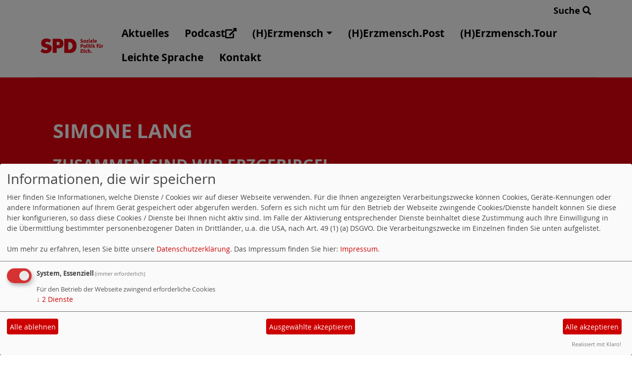

--- FILE ---
content_type: text/html; charset=utf-8
request_url: https://www.simone-lang-spd.de/termine/show/15242/
body_size: 3634
content:
<!DOCTYPE html>
<html lang="de">
<head>
    <meta charset="utf-8">
    <meta http-equiv="X-UA-Compatible" content="IE=edge">
    <meta name="viewport" content="width=device-width, initial-scale=1, shrink-to-fit=no">
    <meta http-equiv="cache-control" content="no-cache" />
    <meta http-equiv="pragma" content="no-cache" />
    <link href="/_websozicms/assets/css_js/bootstrap/4.5.0/css/bootstrap.min.css" rel="stylesheet">
    <link rel="stylesheet" type="text/css" href="/_websozicms/corner/themes/websozis2024/style.min.css" title="Standard" media="screen, projection" />
<title>Simone Lang</title> 
<style type="text/css" media="screen, projection"><!-- #headbg {background-image: url(/images/user_pages/Header_Simone_Ohne_Text_002.jpg);}--></style><meta name="keywords" content="Simone, Lang, Sachsen, Politik, Fraktion, Erzgebirge, Annaberg, L&ouml;ssnitz, Zw&ouml;nitz, Gr&uuml;nhain-Beierfeld, Schwarzenberg, Raschau-Markersbach, Lauter-Bernsbach, Breitenbrunn, Johanngeorgenstadt, Elterlein, Erzmensch, Herzgebirge, Corona, Covid-19, Pflege" />
<meta name="description" content="Das ist die Webseite von Simone Lang. Mitglied des s&auml;chsischen Landtages, Mitglied im Ausschuss f&uuml;r Soziales und Gesellschaftlichen Zusammenhalt; Sprecherin f&uuml;r Soziales, Familienpolitik, Pflege- und Gesundheitspolitik" />
<meta name="robots" content="INDEX, FOLLOW" />
<meta name="language" content="de" />
<meta name="revisit-after" content="10 days" />
<link rel="canonical" href="https://www.simone-lang-spd.de/termine/show/15242/" />
<link rel="shortcut icon" href="/favicon.ico" type="image/x-icon" />
<meta property="og:type" content="website" />
<meta property="og:title" content="Simone Lang" />

<script defer type="text/javascript" src="/_websozicms/assets/css_js/klaro/config.js"></script>
<link rel="stylesheet" type="text/css" href="/_websozicms/assets/css_js/klaro/klaro.min.css">
<script defer type="text/javascript" src="/_websozicms/assets/css_js/klaro/klaro-no-css.js"></script><!--slang-->
<link rel="stylesheet" href="/_websozicms/assets/css_js/system.min.3.css" />

<link rel="stylesheet" href="/_websozicms/assets/css_js/font-awesome/5.0.1/css/fontawesome-all.min.css" />
<link rel="alternate" type="application/rss+xml" title="ZUSAMMEN SIND WIR ERZGEBIRGE! Newsticker (RSS)" href="https://www.simone-lang-spd.de/index.xml" />
<link rel="alternate" type="application/atom+xml" title="ZUSAMMEN SIND WIR ERZGEBIRGE! Newsticker (Atom)" href="https://www.simone-lang-spd.de/atom.xml" />
<link rel="alternate" type="application/atom+xml" title="ZUSAMMEN SIND WIR ERZGEBIRGE! Termine (Atom + Gdata)" href="https://www.simone-lang-spd.de/calendar.xml" />

<script type="text/javascript" src="/_websozicms/assets/css_js/jquery/3.6.0/jquery-3.6.0.min.js"></script>
<script type="text/javascript" src="/_websozicms/assets/css_js/jqueryui/1.12.1/jquery-ui.min.js"></script>
<link rel="stylesheet" href="/_websozicms/assets/css_js/jqueryui/1.12.1/themes/base/jquery-ui.min.css">
<script type="text/javascript" src="/_websozicms/assets/css_js/system.min.2.js"></script>
<script type="text/javascript">(function ($) { $(function() { $(".mj_accordion").mjAccordion()}); }(jQuery)); </script>
<script type="text/javascript">(function ($) { $(function() { $(".mj_tab").mjTab()}); }(jQuery)); </script>
<link rel="stylesheet" href="/_websozicms/assets/css_js/dsgvo-video-embed/dsgvo-video-embed.min.css">
<script type="text/javascript" src="/_websozicms/assets/css_js/dsgvo-video-embed/dsgvo-video-embed.min.js"></script>    <script type="text/javascript" src="/_websozicms/assets/css_js/bootstrap/4.5.0/js/bootstrap.min.js"></script>
    <script type="text/javascript" src="/_websozicms/assets/css_js/smartmenus/1.2.1/jquery.smartmenus.min.js"></script>
    <script type="text/javascript" src="/_websozicms/assets/css_js/smartmenus/1.2.1/addons/bootstrap-4/jquery.smartmenus.bootstrap-4.min.js"></script>
    <!--[if lt IE 9]>
    <script src="/_websozicms/assets/css_js/html5shiv/3.7.3/html5shiv.min.js"></script>
    <script src="/_websozicms/assets/css_js/respond/1.4.2/respond.min.js"></script>
    <![endif]-->
    <script type='text/javascript'>
document.addEventListener('DOMContentLoaded', function(){
  window.addEventListener('scroll', function() {
      if (window.scrollY > 150 && document.querySelectorAll('#klaro .cookie-modal').length <= 0)   {
        document.getElementById('navbar_top').classList.add('fixed-top');
        document.getElementById('navbar_top').classList.add('foverflow-y-menu');
        $('#logo').width('110px');

        // add padding top to show content behind navbar
        navbar_height = document.querySelector('.navbar').offsetHeight;
        document.body.style.paddingTop = navbar_height + 'px';

      } else {
        document.getElementById('navbar_top').classList.remove('fixed-top');
         // remove padding top from body
        document.body.style.paddingTop = '0';
        $('#logo').width('160px');
      }
  });
});



        </script>
        <script type='text/javascript'>$(document).ready(function() {
$(window).scroll(function() {
if ($(this).scrollTop() > 50) {
$('#toTopBtn').show();
} else {
$('#toTopBtn').hide();
}
});

$('#toTopBtn').click(function() {
$('html, body').animate({
scrollTop: 0
}, 1000);
return false;
});
});

        </script>    
</head>
<body>
  <div class="container">
      <div class="row searchrow">
        <div class="ml-auto"><a href="/?mod=search">Suche <i class="fas fa-search"></i></a></div>
      </div>
  </div>

<div class="container">
    <div class="row">
        <nav id='navbar_top' class='container-fluid navbar navbar-expand-lg navbar-light border-bottom'><div class="container"><a class="navbar-brand" href="/index.php"> <img src="/_websozicms/corner/themes/websozis2024/images/logo.png" alt="Seitenlogo" id="logo"></a>
    <button class="navbar-toggler ml-auto" type="button" data-toggle="collapse" data-target="#websozis2024-navbar-collapse-1" aria-controls="websozis2024-navbar-collapse-1" aria-expanded="false" aria-label="Toggle navigation">
        <i class="fas fa-bars"></i>
        Menü
      </button>
    <div class="collapse navbar-collapse" id="websozis2024-navbar-collapse-1">
    <ul class="nav navbar-nav mr-auto"></ul>
    <ul class="nav navbar-nav"><li class="nav-item"><a  class="nav-link" href="/index.php">Aktuelles</a></li><li class="nav-item"><a  class="nav-link" href="https://anchor.fm/simone-lang">Podcast<i class='fas fa-external-link-alt'></i></a></li><li class='nav-item dropdown'><a class='nav-link dropdown-toggle' href='/h-erzmensch/' id='dropdown3' data-toggle='dropdown' aria-haspopup='true' aria-expanded='false'>(H)Erzmensch</a><ul class="dropdown-menu" aria-labelledby="dropdown3"><li class="activesub"><a class="dropdown-item" href="/persoenlich/">Persönlich</a></li><li class="activesub"><a class="dropdown-item" href="/funktionen-und-ehrenamt/">Funktionen und Ehrenamt</a></li><li class="activesub"><a class="dropdown-item" href="/herzensthemen/">Herzensthemen</a></li><li class="activesub"><a class="dropdown-item" href="/h-erzmensch-video/">Videos</a></li></ul></li><li class="nav-item"><a  class="nav-link" href="/h-erzmensch-post/">(H)Erzmensch.Post</a></li><li class="nav-item"><a  class="nav-link" href="/h-erzmensch-tour/">(H)Erzmensch.Tour</a></li><li class="nav-item"><a  class="nav-link" href="/leichte-sprache/">Leichte Sprache</a></li><li class="nav-item"><a  class="nav-link" href="/kontakt/">Kontakt</a></li></ul></div></div></nav>    </div>
    </div>
</div>


<!-- Websozi-Header Bild  -->
<div class="container-fluid headerstrip">
<div class="container header mx-auto d-block">
                    <div class="jumbotron bg-white text-white" style="background: url('/images/user_pages/Header_Simone_Ohne_Text_002.jpg');">
            <div class="row justify-content-start align-text-bottom">

            </div>
            <div class="row justify-content-start mb-n2"><h1 class="mb-4 mr-2 text-left">Simone Lang</h1></div><div class="row justify-content-start"><h2 class="mb-4 mr-2 text-left">ZUSAMMEN SIND WIR ERZGEBIRGE!</h2></div>            </div>
            </div>
</div>



<!-- Page Content -->
<div class="container">
    <div class="col-lg-12">
    <div class="row block">

                </div>
    </div>
    </div>
</div>

<div class="container">
        <div class="col-lg-12 px-1">
            <div id="module" class="row">
                <div class="col-lg-12">
    <h2> Termine </h2>
     <p>Es sind zurzeit keine Termine verfügbar.</p> 
</div><!-- End tsb -->            </div>
        </div>
</div>
<div class="container">
    <div class="col-lg-12">
                <div class="row block">
            <div class="col-lg-4 mb-2 px-1">
        <div class="card border-0" id="rblock2428">
     

<p><a href="https://www.simone-lang-spd.de/form/235/"><img alt="" class="content-editor-image-left" height="300" src="https://www.simone-lang-spd.de/images/user_pages/kontakt_neu.png" width="372" /></a></p>

<p><a href="https://www.simone-lang-spd.de/h-erzmensch-post/"><img alt="" class="content-editor-image-left" height="100" src="https://www.simone-lang-spd.de/images/user_pages/200427_blocks_website_1.png" width="372" /></a></p>

<p><a href="https://www.simone-lang-spd.de/herzensthemen/"><img alt="" class="content-editor-image-left" height="100" src="https://www.simone-lang-spd.de/images/user_pages/200427_blocks_website_7.png" width="372" /></a></p>

<p><a href="https://www.simone-lang-spd.de/persoenlich/"><img alt="" class="content-editor-image-left" height="100" src="https://www.simone-lang-spd.de/images/user_pages/200427_blocks_website_6.png" width="372" /></a></p>

<p><iframe allow="encrypted-media" allowtransparency="true" frameborder="0" height="150" scrolling="no" src="https://www.facebook.com/plugins/page.php?href=https%3A%2F%2Fwww.facebook.com%2Fsimone.lang.spd&amp;width=372&amp;height=100&amp;small_header=false&amp;adapt_container_width=true&amp;hide_cover=false&amp;show_facepile=false&amp;appId" style="border:none;overflow:hidden" width="372"></iframe></p>

<p><a href="http://www.spd-fraktion-sachsen.de"><img alt="" class="content-editor-image-left" height="100" src="https://www.simone-lang-spd.de/images/user_pages/200427_blocks_website_4.png" width="372" /></a></p>

<p><a href="http://www.spd-erzgebirge.de"><img alt="" class="content-editor-image-left" height="100" src="https://www.simone-lang-spd.de/images/user_pages/200427_blocks_website_2.png" width="372" /></a></p>

<p><a href="http://www.spd-sachsen.de"><img alt="" class="content-editor-image-left" height="100" src="https://www.simone-lang-spd.de/images/user_pages/200427_blocks_website_3.png" width="372" /></a></p>

</div></div><!-- end lblock --><div class="col-lg-4 mb-2 px-1">
        <div class="card border-0" id="rblock2445">
    <div class="blocktitle"><h3>Aktuelle-Artikel </h3></div>
     <div class="sys_nav"><ul><li><a href="/meldungen/stellenausschreibung-expert-in-fuer-mediengestaltung-social-media-30-40h/" title="04.12.2025">STELLENAUSSCHREIBUNG: EXPERT:IN FÜR MEDIENGESTALTUNG &amp; SOCIAL MEDIA (30-40h)</a><span class="hide">.</span> <hr class="rssline" size="1" noshade="noshade" /><class="content-editor-image-right"/></li><li><a href="/meldungen/13558-herzliche-einladung-zum-stadtgespraech-am-09-12-2025/" title="03.12.2025">Herzliche Einladung zum Stadtgespräch am 09.12.2025</a><span class="hide">.</span> <hr class="rssline" size="1" noshade="noshade" /><class="content-editor-image-right"/></li><li><a href="/meldungen/13-11-was-ist-los-in-unserem-wald/" title="13.11.2025">13.11. Was ist los in unserem Wald?</a><span class="hide">.</span> <hr class="rssline" size="1" noshade="noshade" /><class="content-editor-image-right"/></li><li><a href="/meldungen/11-11-generationstour-durchs-erzgebirge/" title="11.11.2025">11.11 Generationstour durchs Erzgebirge</a><span class="hide">.</span> <hr class="rssline" size="1" noshade="noshade" /><class="content-editor-image-right"/></li><li><a href="/meldungen/unterwegs-im-erzgebirge-mit-staatsministerin-petra-koepping/" title="10.11.2025">Unterwegs im Erzgebirge mit Staatsministerin Petra Köpping</a><span class="hide">.</span> <hr class="rssline" size="1" noshade="noshade" /><class="content-editor-image-right"/></li></ul></div>


</div></div><!-- end lblock --><div class="col-lg-4 mb-2 px-1">
        <div class="card border-0" id="rblock2516">
    <div class="blocktitle"><h3>Aktuelle-Artikel </h3></div>
     <div class="sys_nav"><ul><li><a href="/meldungen/stellenausschreibung-expert-in-fuer-mediengestaltung-social-media-30-40h/" title="04.12.2025">STELLENAUSSCHREIBUNG: EXPERT:IN FÜR MEDIENGESTALTUNG &amp; SOCIAL MEDIA (30-40h)</a><span class="hide">.</span> <hr class="rssline" size="1" noshade="noshade" /><class="content-editor-image-right"/></li><li><a href="/meldungen/13558-herzliche-einladung-zum-stadtgespraech-am-09-12-2025/" title="03.12.2025">Herzliche Einladung zum Stadtgespräch am 09.12.2025</a><span class="hide">.</span> <hr class="rssline" size="1" noshade="noshade" /><class="content-editor-image-right"/></li><li><a href="/meldungen/13-11-was-ist-los-in-unserem-wald/" title="13.11.2025">13.11. Was ist los in unserem Wald?</a><span class="hide">.</span> <hr class="rssline" size="1" noshade="noshade" /><class="content-editor-image-right"/></li><li><a href="/meldungen/11-11-generationstour-durchs-erzgebirge/" title="11.11.2025">11.11 Generationstour durchs Erzgebirge</a><span class="hide">.</span> <hr class="rssline" size="1" noshade="noshade" /><class="content-editor-image-right"/></li><li><a href="/meldungen/unterwegs-im-erzgebirge-mit-staatsministerin-petra-koepping/" title="10.11.2025">Unterwegs im Erzgebirge mit Staatsministerin Petra Köpping</a><span class="hide">.</span> <hr class="rssline" size="1" noshade="noshade" /><class="content-editor-image-right"/></li></ul></div>


</div></div><!-- end lblock -->        </div>
            </div>
</div>
    <!-- /.row -->
    <!-- Footer -->
<div class="container-fluid">
    <footer>
        <div class="footer">
             <div class="mx-auto d-block">
                <a href="#" onclick="return klaro.show(undefined, true);return false;">Cookie-Manager</a> |<a href="/datenschutz/">Datenschutzerkl&auml;rung</a> |
				<a href="/impressum/">Impressum</a>            </div>
        </div>
        <a href="#" id="toTopBtn" class="cd-top text-replace js-cd-top cd-top--is-visible cd-top--fade-out" data-abc="true"></a>
        <!-- /.row -->
    </footer>
</div>

<!-- /.container -->
</body>
</html>
